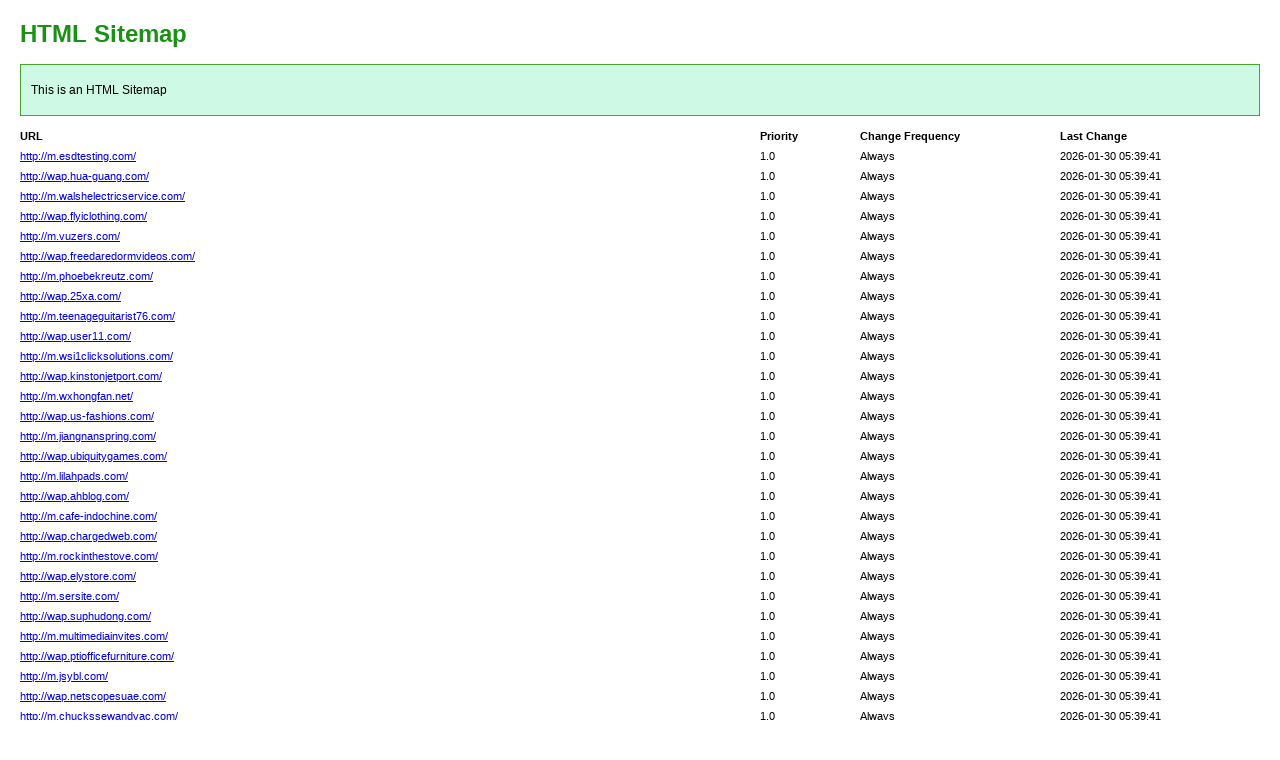

--- FILE ---
content_type: text/html; charset=utf-8
request_url: https://www.surfhostelbonaire.com/hydraulic-filters/65353967.html
body_size: 2224
content:
<!DOCTYPE html PUBLIC "-//W3C//DTD XHTML 1.0 Transitional//EN" "http://www.w3.org/TR/xhtml1/DTD/xhtml1-transitional.dtd">
<html xmlns="http://www.w3.org/1999/xhtml">
<head>
<meta http-equiv="Content-Type" content="text/html; charset=utf-8">
<title>HTML SiteMap</title>
<style type="text/css">
body{background-color:#fff;margin:20px;font-family:Verdana,Arial,Helvetica,sans-serif;font-size:12px}h1{color:#189115}#intro{background-color:#cef9e4;border:1px #49a92e solid;padding:15px 10px 15px 10px;margin:10px 0 10px 0;line-height:20px;min-width:900px}#myTable{font-size:11px;list-style:none;margin:10px 0 10px 0;padding:0;width:100%;min-width:804px}#myTable li{list-style-type:none;width:100%;min-width:404px;height:20px;line-height:20px}#myTable li .T1-h{float:left;font-weight:700;min-width:300px}#myTable li .T2-h{width:200px;float:right;font-weight:700}#myTable li .T3-h{width:200px;float:right;font-weight:700}#myTable li .T4-h{width:100px;float:right;font-weight:700}#myTable li .T1{float:left;min-width:300px}#myTable li .T2{width:200px;float:right}#myTable li .T3{width:200px;float:right}#myTable li .T4{width:100px;float:right}#footer{padding:2px;margin:0;font-size:8pt;color:gray;min-width:900px}#footer a{color:gray}.myClear{clear:both}
</style>
</head>
<body>
<h1>HTML Sitemap</h1>
<div id="intro">This is an HTML Sitemap</div>
<ul id="myTable">
	<li>
	<div class="T1-h">
		URL
	</div>
	<div class="T2-h">
		Last Change
	</div>
	<div class="T3-h">
		Change Frequency
	</div>
	<div class="T4-h">
		Priority
	</div>
	</li>
	<div class="myClear">
	</div>
		<li>
		<div class="T1"><a href="http://m.esdtesting.com/">http://m.esdtesting.com/</a></div>
		<div class="T2">2026-01-30 05:39:41</div>
		<div class="T3">Always</div>
		<div class="T4">1.0</div>
	</li>
		<li>
		<div class="T1"><a href="http://wap.hua-guang.com/">http://wap.hua-guang.com/</a></div>
		<div class="T2">2026-01-30 05:39:41</div>
		<div class="T3">Always</div>
		<div class="T4">1.0</div>
	</li>
		<li>
		<div class="T1"><a href="http://m.walshelectricservice.com/">http://m.walshelectricservice.com/</a></div>
		<div class="T2">2026-01-30 05:39:41</div>
		<div class="T3">Always</div>
		<div class="T4">1.0</div>
	</li>
		<li>
		<div class="T1"><a href="http://wap.flyiclothing.com/">http://wap.flyiclothing.com/</a></div>
		<div class="T2">2026-01-30 05:39:41</div>
		<div class="T3">Always</div>
		<div class="T4">1.0</div>
	</li>
		<li>
		<div class="T1"><a href="http://m.vuzers.com/">http://m.vuzers.com/</a></div>
		<div class="T2">2026-01-30 05:39:41</div>
		<div class="T3">Always</div>
		<div class="T4">1.0</div>
	</li>
		<li>
		<div class="T1"><a href="http://wap.freedaredormvideos.com/">http://wap.freedaredormvideos.com/</a></div>
		<div class="T2">2026-01-30 05:39:41</div>
		<div class="T3">Always</div>
		<div class="T4">1.0</div>
	</li>
		<li>
		<div class="T1"><a href="http://m.phoebekreutz.com/">http://m.phoebekreutz.com/</a></div>
		<div class="T2">2026-01-30 05:39:41</div>
		<div class="T3">Always</div>
		<div class="T4">1.0</div>
	</li>
		<li>
		<div class="T1"><a href="http://wap.25xa.com/">http://wap.25xa.com/</a></div>
		<div class="T2">2026-01-30 05:39:41</div>
		<div class="T3">Always</div>
		<div class="T4">1.0</div>
	</li>
		<li>
		<div class="T1"><a href="http://m.teenageguitarist76.com/">http://m.teenageguitarist76.com/</a></div>
		<div class="T2">2026-01-30 05:39:41</div>
		<div class="T3">Always</div>
		<div class="T4">1.0</div>
	</li>
		<li>
		<div class="T1"><a href="http://wap.user11.com/">http://wap.user11.com/</a></div>
		<div class="T2">2026-01-30 05:39:41</div>
		<div class="T3">Always</div>
		<div class="T4">1.0</div>
	</li>
		<li>
		<div class="T1"><a href="http://m.wsi1clicksolutions.com/">http://m.wsi1clicksolutions.com/</a></div>
		<div class="T2">2026-01-30 05:39:41</div>
		<div class="T3">Always</div>
		<div class="T4">1.0</div>
	</li>
		<li>
		<div class="T1"><a href="http://wap.kinstonjetport.com/">http://wap.kinstonjetport.com/</a></div>
		<div class="T2">2026-01-30 05:39:41</div>
		<div class="T3">Always</div>
		<div class="T4">1.0</div>
	</li>
		<li>
		<div class="T1"><a href="http://m.wxhongfan.net/">http://m.wxhongfan.net/</a></div>
		<div class="T2">2026-01-30 05:39:41</div>
		<div class="T3">Always</div>
		<div class="T4">1.0</div>
	</li>
		<li>
		<div class="T1"><a href="http://wap.us-fashions.com/">http://wap.us-fashions.com/</a></div>
		<div class="T2">2026-01-30 05:39:41</div>
		<div class="T3">Always</div>
		<div class="T4">1.0</div>
	</li>
		<li>
		<div class="T1"><a href="http://m.jiangnanspring.com/">http://m.jiangnanspring.com/</a></div>
		<div class="T2">2026-01-30 05:39:41</div>
		<div class="T3">Always</div>
		<div class="T4">1.0</div>
	</li>
		<li>
		<div class="T1"><a href="http://wap.ubiquitygames.com/">http://wap.ubiquitygames.com/</a></div>
		<div class="T2">2026-01-30 05:39:41</div>
		<div class="T3">Always</div>
		<div class="T4">1.0</div>
	</li>
		<li>
		<div class="T1"><a href="http://m.lilahpads.com/">http://m.lilahpads.com/</a></div>
		<div class="T2">2026-01-30 05:39:41</div>
		<div class="T3">Always</div>
		<div class="T4">1.0</div>
	</li>
		<li>
		<div class="T1"><a href="http://wap.ahblog.com/">http://wap.ahblog.com/</a></div>
		<div class="T2">2026-01-30 05:39:41</div>
		<div class="T3">Always</div>
		<div class="T4">1.0</div>
	</li>
		<li>
		<div class="T1"><a href="http://m.cafe-indochine.com/">http://m.cafe-indochine.com/</a></div>
		<div class="T2">2026-01-30 05:39:41</div>
		<div class="T3">Always</div>
		<div class="T4">1.0</div>
	</li>
		<li>
		<div class="T1"><a href="http://wap.chargedweb.com/">http://wap.chargedweb.com/</a></div>
		<div class="T2">2026-01-30 05:39:41</div>
		<div class="T3">Always</div>
		<div class="T4">1.0</div>
	</li>
		<li>
		<div class="T1"><a href="http://m.rockinthestove.com/">http://m.rockinthestove.com/</a></div>
		<div class="T2">2026-01-30 05:39:41</div>
		<div class="T3">Always</div>
		<div class="T4">1.0</div>
	</li>
		<li>
		<div class="T1"><a href="http://wap.elystore.com/">http://wap.elystore.com/</a></div>
		<div class="T2">2026-01-30 05:39:41</div>
		<div class="T3">Always</div>
		<div class="T4">1.0</div>
	</li>
		<li>
		<div class="T1"><a href="http://m.sersite.com/">http://m.sersite.com/</a></div>
		<div class="T2">2026-01-30 05:39:41</div>
		<div class="T3">Always</div>
		<div class="T4">1.0</div>
	</li>
		<li>
		<div class="T1"><a href="http://wap.suphudong.com/">http://wap.suphudong.com/</a></div>
		<div class="T2">2026-01-30 05:39:41</div>
		<div class="T3">Always</div>
		<div class="T4">1.0</div>
	</li>
		<li>
		<div class="T1"><a href="http://m.multimediainvites.com/">http://m.multimediainvites.com/</a></div>
		<div class="T2">2026-01-30 05:39:41</div>
		<div class="T3">Always</div>
		<div class="T4">1.0</div>
	</li>
		<li>
		<div class="T1"><a href="http://wap.ptiofficefurniture.com/">http://wap.ptiofficefurniture.com/</a></div>
		<div class="T2">2026-01-30 05:39:41</div>
		<div class="T3">Always</div>
		<div class="T4">1.0</div>
	</li>
		<li>
		<div class="T1"><a href="http://m.jsybl.com/">http://m.jsybl.com/</a></div>
		<div class="T2">2026-01-30 05:39:41</div>
		<div class="T3">Always</div>
		<div class="T4">1.0</div>
	</li>
		<li>
		<div class="T1"><a href="http://wap.netscopesuae.com/">http://wap.netscopesuae.com/</a></div>
		<div class="T2">2026-01-30 05:39:41</div>
		<div class="T3">Always</div>
		<div class="T4">1.0</div>
	</li>
		<li>
		<div class="T1"><a href="http://m.chuckssewandvac.com/">http://m.chuckssewandvac.com/</a></div>
		<div class="T2">2026-01-30 05:39:41</div>
		<div class="T3">Always</div>
		<div class="T4">1.0</div>
	</li>
		<li>
		<div class="T1"><a href="http://wap.viewminder.com/">http://wap.viewminder.com/</a></div>
		<div class="T2">2026-01-30 05:39:41</div>
		<div class="T3">Always</div>
		<div class="T4">1.0</div>
	</li>
		<li>
		<div class="T1"><a href="http://m.beads-peach.com/">http://m.beads-peach.com/</a></div>
		<div class="T2">2026-01-30 05:39:41</div>
		<div class="T3">Always</div>
		<div class="T4">1.0</div>
	</li>
		<li>
		<div class="T1"><a href="http://wap.redwalltv.com/">http://wap.redwalltv.com/</a></div>
		<div class="T2">2026-01-30 05:39:41</div>
		<div class="T3">Always</div>
		<div class="T4">1.0</div>
	</li>
		<li>
		<div class="T1"><a href="http://m.lipstainandlegos.com/">http://m.lipstainandlegos.com/</a></div>
		<div class="T2">2026-01-30 05:39:41</div>
		<div class="T3">Always</div>
		<div class="T4">1.0</div>
	</li>
		<li>
		<div class="T1"><a href="http://wap.pivotartgallery.com/">http://wap.pivotartgallery.com/</a></div>
		<div class="T2">2026-01-30 05:39:41</div>
		<div class="T3">Always</div>
		<div class="T4">1.0</div>
	</li>
		<li>
		<div class="T1"><a href="http://m.walkawayfromworry.com/">http://m.walkawayfromworry.com/</a></div>
		<div class="T2">2026-01-30 05:39:41</div>
		<div class="T3">Always</div>
		<div class="T4">1.0</div>
	</li>
		<li>
		<div class="T1"><a href="http://wap.kiyanathomas.com/">http://wap.kiyanathomas.com/</a></div>
		<div class="T2">2026-01-30 05:39:41</div>
		<div class="T3">Always</div>
		<div class="T4">1.0</div>
	</li>
		<li>
		<div class="T1"><a href="http://m.cotton-yarns.com/">http://m.cotton-yarns.com/</a></div>
		<div class="T2">2026-01-30 05:39:41</div>
		<div class="T3">Always</div>
		<div class="T4">1.0</div>
	</li>
		<li>
		<div class="T1"><a href="http://wap.elphosinvestments.com/">http://wap.elphosinvestments.com/</a></div>
		<div class="T2">2026-01-30 05:39:41</div>
		<div class="T3">Always</div>
		<div class="T4">1.0</div>
	</li>
		<li>
		<div class="T1"><a href="http://m.creativebabee.com/">http://m.creativebabee.com/</a></div>
		<div class="T2">2026-01-30 05:39:41</div>
		<div class="T3">Always</div>
		<div class="T4">1.0</div>
	</li>
		<li>
		<div class="T1"><a href="http://wap.java2game.com/">http://wap.java2game.com/</a></div>
		<div class="T2">2026-01-30 05:39:41</div>
		<div class="T3">Always</div>
		<div class="T4">1.0</div>
	</li>
		<li>
		<div class="T1"><a href="http://m.ever-green.net/">http://m.ever-green.net/</a></div>
		<div class="T2">2026-01-30 05:39:41</div>
		<div class="T3">Always</div>
		<div class="T4">1.0</div>
	</li>
		<li>
		<div class="T1"><a href="http://wap.menswalletsleather.com/">http://wap.menswalletsleather.com/</a></div>
		<div class="T2">2026-01-30 05:39:41</div>
		<div class="T3">Always</div>
		<div class="T4">1.0</div>
	</li>
		<li>
		<div class="T1"><a href="http://m.shouhui365.com/">http://m.shouhui365.com/</a></div>
		<div class="T2">2026-01-30 05:39:41</div>
		<div class="T3">Always</div>
		<div class="T4">1.0</div>
	</li>
		<li>
		<div class="T1"><a href="http://wap.singletrackmagazine.com/">http://wap.singletrackmagazine.com/</a></div>
		<div class="T2">2026-01-30 05:39:41</div>
		<div class="T3">Always</div>
		<div class="T4">1.0</div>
	</li>
		<li>
		<div class="T1"><a href="http://m.bsogw.com/">http://m.bsogw.com/</a></div>
		<div class="T2">2026-01-30 05:39:41</div>
		<div class="T3">Always</div>
		<div class="T4">1.0</div>
	</li>
		<li>
		<div class="T1"><a href="http://wap.svpdn.com/">http://wap.svpdn.com/</a></div>
		<div class="T2">2026-01-30 05:39:41</div>
		<div class="T3">Always</div>
		<div class="T4">1.0</div>
	</li>
		<li>
		<div class="T1"><a href="http://m.nike-skos.com/">http://m.nike-skos.com/</a></div>
		<div class="T2">2026-01-30 05:39:41</div>
		<div class="T3">Always</div>
		<div class="T4">1.0</div>
	</li>
		<li>
		<div class="T1"><a href="http://wap.tukurou.com/">http://wap.tukurou.com/</a></div>
		<div class="T2">2026-01-30 05:39:41</div>
		<div class="T3">Always</div>
		<div class="T4">1.0</div>
	</li>
		<li>
		<div class="T1"><a href="http://m.fanficarchive.com/">http://m.fanficarchive.com/</a></div>
		<div class="T2">2026-01-30 05:39:41</div>
		<div class="T3">Always</div>
		<div class="T4">1.0</div>
	</li>
		<li>
		<div class="T1"><a href="http://wap.lindseycohen.com/">http://wap.lindseycohen.com/</a></div>
		<div class="T2">2026-01-30 05:39:41</div>
		<div class="T3">Always</div>
		<div class="T4">1.0</div>
	</li>
		<li>
		<div class="T1"><a href="http://m.e-xclusivite.com/">http://m.e-xclusivite.com/</a></div>
		<div class="T2">2026-01-30 05:39:41</div>
		<div class="T3">Always</div>
		<div class="T4">1.0</div>
	</li>
		<li>
		<div class="T1"><a href="http://wap.centerforpregnancy.net/">http://wap.centerforpregnancy.net/</a></div>
		<div class="T2">2026-01-30 05:39:41</div>
		<div class="T3">Always</div>
		<div class="T4">1.0</div>
	</li>
		<li>
		<div class="T1"><a href="http://m.uniquengoconsultancy.com/">http://m.uniquengoconsultancy.com/</a></div>
		<div class="T2">2026-01-30 05:39:41</div>
		<div class="T3">Always</div>
		<div class="T4">1.0</div>
	</li>
		<li>
		<div class="T1"><a href="http://wap.anyshapes.com/">http://wap.anyshapes.com/</a></div>
		<div class="T2">2026-01-30 05:39:41</div>
		<div class="T3">Always</div>
		<div class="T4">1.0</div>
	</li>
		<li>
		<div class="T1"><a href="http://m.aaroncleaningservice.com/">http://m.aaroncleaningservice.com/</a></div>
		<div class="T2">2026-01-30 05:39:41</div>
		<div class="T3">Always</div>
		<div class="T4">1.0</div>
	</li>
		<li>
		<div class="T1"><a href="http://wap.xinhuafish.com/">http://wap.xinhuafish.com/</a></div>
		<div class="T2">2026-01-30 05:39:41</div>
		<div class="T3">Always</div>
		<div class="T4">1.0</div>
	</li>
		<li>
		<div class="T1"><a href="http://m.ledlightsgallery.com/">http://m.ledlightsgallery.com/</a></div>
		<div class="T2">2026-01-30 05:39:41</div>
		<div class="T3">Always</div>
		<div class="T4">1.0</div>
	</li>
		<li>
		<div class="T1"><a href="http://wap.dogj.net/">http://wap.dogj.net/</a></div>
		<div class="T2">2026-01-30 05:39:41</div>
		<div class="T3">Always</div>
		<div class="T4">1.0</div>
	</li>
		<li>
		<div class="T1"><a href="http://m.bankruptcyjw.com/">http://m.bankruptcyjw.com/</a></div>
		<div class="T2">2026-01-30 05:39:41</div>
		<div class="T3">Always</div>
		<div class="T4">1.0</div>
	</li>
		<li>
		<div class="T1"><a href="http://wap.epkitakyushu.com/">http://wap.epkitakyushu.com/</a></div>
		<div class="T2">2026-01-30 05:39:41</div>
		<div class="T3">Always</div>
		<div class="T4">1.0</div>
	</li>
		<li>
		<div class="T1"><a href="http://m.taotaopy.com/">http://m.taotaopy.com/</a></div>
		<div class="T2">2026-01-30 05:39:41</div>
		<div class="T3">Always</div>
		<div class="T4">1.0</div>
	</li>
		<li>
		<div class="T1"><a href="http://wap.persianfal.com/">http://wap.persianfal.com/</a></div>
		<div class="T2">2026-01-30 05:39:41</div>
		<div class="T3">Always</div>
		<div class="T4">1.0</div>
	</li>
		<li>
		<div class="T1"><a href="http://m.stoneandsand.com/">http://m.stoneandsand.com/</a></div>
		<div class="T2">2026-01-30 05:39:41</div>
		<div class="T3">Always</div>
		<div class="T4">1.0</div>
	</li>
		<li>
		<div class="T1"><a href="http://wap.zs93.net/">http://wap.zs93.net/</a></div>
		<div class="T2">2026-01-30 05:39:41</div>
		<div class="T3">Always</div>
		<div class="T4">1.0</div>
	</li>
		<li>
		<div class="T1"><a href="http://m.modernhealthymom.com/">http://m.modernhealthymom.com/</a></div>
		<div class="T2">2026-01-30 05:39:41</div>
		<div class="T3">Always</div>
		<div class="T4">1.0</div>
	</li>
		<li>
		<div class="T1"><a href="http://wap.kalasite.com/">http://wap.kalasite.com/</a></div>
		<div class="T2">2026-01-30 05:39:41</div>
		<div class="T3">Always</div>
		<div class="T4">1.0</div>
	</li>
		<li>
		<div class="T1"><a href="http://m.bufetminimalis.com/">http://m.bufetminimalis.com/</a></div>
		<div class="T2">2026-01-30 05:39:41</div>
		<div class="T3">Always</div>
		<div class="T4">1.0</div>
	</li>
		<li>
		<div class="T1"><a href="http://wap.hebeijintong.com/">http://wap.hebeijintong.com/</a></div>
		<div class="T2">2026-01-30 05:39:41</div>
		<div class="T3">Always</div>
		<div class="T4">1.0</div>
	</li>
		<li>
		<div class="T1"><a href="http://m.easy1021.com/">http://m.easy1021.com/</a></div>
		<div class="T2">2026-01-30 05:39:41</div>
		<div class="T3">Always</div>
		<div class="T4">1.0</div>
	</li>
		<li>
		<div class="T1"><a href="http://wap.lanyush.com/">http://wap.lanyush.com/</a></div>
		<div class="T2">2026-01-30 05:39:41</div>
		<div class="T3">Always</div>
		<div class="T4">1.0</div>
	</li>
		<li>
		<div class="T1"><a href="http://m.forum-permis.com/">http://m.forum-permis.com/</a></div>
		<div class="T2">2026-01-30 05:39:41</div>
		<div class="T3">Always</div>
		<div class="T4">1.0</div>
	</li>
		<li>
		<div class="T1"><a href="http://wap.landscapedepotinc.net/">http://wap.landscapedepotinc.net/</a></div>
		<div class="T2">2026-01-30 05:39:41</div>
		<div class="T3">Always</div>
		<div class="T4">1.0</div>
	</li>
		<li>
		<div class="T1"><a href="http://m.qamtv.com/">http://m.qamtv.com/</a></div>
		<div class="T2">2026-01-30 05:39:41</div>
		<div class="T3">Always</div>
		<div class="T4">1.0</div>
	</li>
		<li>
		<div class="T1"><a href="http://wap.daewoongcorp.com/">http://wap.daewoongcorp.com/</a></div>
		<div class="T2">2026-01-30 05:39:41</div>
		<div class="T3">Always</div>
		<div class="T4">1.0</div>
	</li>
		<li>
		<div class="T1"><a href="http://m.g-clefmusicacademy.com/">http://m.g-clefmusicacademy.com/</a></div>
		<div class="T2">2026-01-30 05:39:41</div>
		<div class="T3">Always</div>
		<div class="T4">1.0</div>
	</li>
		<li>
		<div class="T1"><a href="http://wap.pkuen.com/">http://wap.pkuen.com/</a></div>
		<div class="T2">2026-01-30 05:39:41</div>
		<div class="T3">Always</div>
		<div class="T4">1.0</div>
	</li>
		<li>
		<div class="T1"><a href="http://m.bodejia.com/">http://m.bodejia.com/</a></div>
		<div class="T2">2026-01-30 05:39:41</div>
		<div class="T3">Always</div>
		<div class="T4">1.0</div>
	</li>
		<li>
		<div class="T1"><a href="http://wap.batheducationtrust.com/">http://wap.batheducationtrust.com/</a></div>
		<div class="T2">2026-01-30 05:39:41</div>
		<div class="T3">Always</div>
		<div class="T4">1.0</div>
	</li>
		<li>
		<div class="T1"><a href="http://m.camboexpo.com/">http://m.camboexpo.com/</a></div>
		<div class="T2">2026-01-30 05:39:41</div>
		<div class="T3">Always</div>
		<div class="T4">1.0</div>
	</li>
		<li>
		<div class="T1"><a href="http://wap.onlinesbuys.com/">http://wap.onlinesbuys.com/</a></div>
		<div class="T2">2026-01-30 05:39:41</div>
		<div class="T3">Always</div>
		<div class="T4">1.0</div>
	</li>
		<li>
		<div class="T1"><a href="http://m.girlanddragon.com/">http://m.girlanddragon.com/</a></div>
		<div class="T2">2026-01-30 05:39:41</div>
		<div class="T3">Always</div>
		<div class="T4">1.0</div>
	</li>
		<li>
		<div class="T1"><a href="http://wap.donluvv.com/">http://wap.donluvv.com/</a></div>
		<div class="T2">2026-01-30 05:39:41</div>
		<div class="T3">Always</div>
		<div class="T4">1.0</div>
	</li>
		<li>
		<div class="T1"><a href="http://m.szxzcy.com/">http://m.szxzcy.com/</a></div>
		<div class="T2">2026-01-30 05:39:41</div>
		<div class="T3">Always</div>
		<div class="T4">1.0</div>
	</li>
		<li>
		<div class="T1"><a href="http://wap.directory-1.com/">http://wap.directory-1.com/</a></div>
		<div class="T2">2026-01-30 05:39:41</div>
		<div class="T3">Always</div>
		<div class="T4">1.0</div>
	</li>
		<li>
		<div class="T1"><a href="http://m.qvtrek.com/">http://m.qvtrek.com/</a></div>
		<div class="T2">2026-01-30 05:39:41</div>
		<div class="T3">Always</div>
		<div class="T4">1.0</div>
	</li>
		<li>
		<div class="T1"><a href="http://wap.pluggedintranslator.com/">http://wap.pluggedintranslator.com/</a></div>
		<div class="T2">2026-01-30 05:39:41</div>
		<div class="T3">Always</div>
		<div class="T4">1.0</div>
	</li>
		<li>
		<div class="T1"><a href="http://m.vitalmor.com/">http://m.vitalmor.com/</a></div>
		<div class="T2">2026-01-30 05:39:41</div>
		<div class="T3">Always</div>
		<div class="T4">1.0</div>
	</li>
		<li>
		<div class="T1"><a href="http://wap.gzfmty.com/">http://wap.gzfmty.com/</a></div>
		<div class="T2">2026-01-30 05:39:41</div>
		<div class="T3">Always</div>
		<div class="T4">1.0</div>
	</li>
		<li>
		<div class="T1"><a href="http://m.kid-idiot.com/">http://m.kid-idiot.com/</a></div>
		<div class="T2">2026-01-30 05:39:41</div>
		<div class="T3">Always</div>
		<div class="T4">1.0</div>
	</li>
		<li>
		<div class="T1"><a href="http://wap.flfwzx.com/">http://wap.flfwzx.com/</a></div>
		<div class="T2">2026-01-30 05:39:41</div>
		<div class="T3">Always</div>
		<div class="T4">1.0</div>
	</li>
		<li>
		<div class="T1"><a href="http://m.andreyl.com/">http://m.andreyl.com/</a></div>
		<div class="T2">2026-01-30 05:39:41</div>
		<div class="T3">Always</div>
		<div class="T4">1.0</div>
	</li>
		<li>
		<div class="T1"><a href="http://wap.detox-cleanse.com/">http://wap.detox-cleanse.com/</a></div>
		<div class="T2">2026-01-30 05:39:41</div>
		<div class="T3">Always</div>
		<div class="T4">1.0</div>
	</li>
		<li>
		<div class="T1"><a href="http://m.hargatoyotakarawang.com/">http://m.hargatoyotakarawang.com/</a></div>
		<div class="T2">2026-01-30 05:39:41</div>
		<div class="T3">Always</div>
		<div class="T4">1.0</div>
	</li>
		<li>
		<div class="T1"><a href="http://wap.virtual-solution.net/">http://wap.virtual-solution.net/</a></div>
		<div class="T2">2026-01-30 05:39:41</div>
		<div class="T3">Always</div>
		<div class="T4">1.0</div>
	</li>
		<li>
		<div class="T1"><a href="http://m.itasd.com/">http://m.itasd.com/</a></div>
		<div class="T2">2026-01-30 05:39:41</div>
		<div class="T3">Always</div>
		<div class="T4">1.0</div>
	</li>
		<li>
		<div class="T1"><a href="http://wap.lakewoodbookshop.com/">http://wap.lakewoodbookshop.com/</a></div>
		<div class="T2">2026-01-30 05:39:41</div>
		<div class="T3">Always</div>
		<div class="T4">1.0</div>
	</li>
		<li>
		<div class="T1"><a href="http://m.getnewsloop.com/">http://m.getnewsloop.com/</a></div>
		<div class="T2">2026-01-30 05:39:41</div>
		<div class="T3">Always</div>
		<div class="T4">1.0</div>
	</li>
		<li>
		<div class="T1"><a href="http://wap.e-commercedirect.com/">http://wap.e-commercedirect.com/</a></div>
		<div class="T2">2026-01-30 05:39:41</div>
		<div class="T3">Always</div>
		<div class="T4">1.0</div>
	</li>
		<li>
		<div class="T1"><a href="http://m.axever.com/">http://m.axever.com/</a></div>
		<div class="T2">2026-01-30 05:39:41</div>
		<div class="T3">Always</div>
		<div class="T4">1.0</div>
	</li>
		<li>
		<div class="T1"><a href="http://wap.cotswoldendurance.com/">http://wap.cotswoldendurance.com/</a></div>
		<div class="T2">2026-01-30 05:39:41</div>
		<div class="T3">Always</div>
		<div class="T4">1.0</div>
	</li>
		<div class="myClear">
	</div>
</ul>
<div id="footer"></div>
<script defer src="https://static.cloudflareinsights.com/beacon.min.js/vcd15cbe7772f49c399c6a5babf22c1241717689176015" integrity="sha512-ZpsOmlRQV6y907TI0dKBHq9Md29nnaEIPlkf84rnaERnq6zvWvPUqr2ft8M1aS28oN72PdrCzSjY4U6VaAw1EQ==" data-cf-beacon='{"version":"2024.11.0","token":"ac088300bab94370b06acb2035473f5d","r":1,"server_timing":{"name":{"cfCacheStatus":true,"cfEdge":true,"cfExtPri":true,"cfL4":true,"cfOrigin":true,"cfSpeedBrain":true},"location_startswith":null}}' crossorigin="anonymous"></script>
</body>
</html>